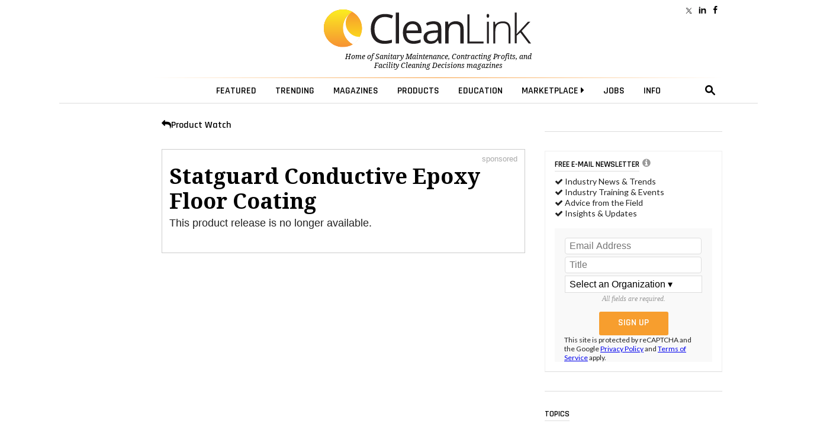

--- FILE ---
content_type: text/html; charset=utf-8
request_url: https://www.google.com/recaptcha/api2/anchor?ar=1&k=6LdRz54UAAAAAD0TJ0AUomaS_c_WVSTmCEH4bQ7e&co=aHR0cHM6Ly93d3cuY2xlYW5saW5rLmNvbTo0NDM.&hl=en&v=N67nZn4AqZkNcbeMu4prBgzg&size=invisible&anchor-ms=20000&execute-ms=30000&cb=fdjaolybl2m9
body_size: 49512
content:
<!DOCTYPE HTML><html dir="ltr" lang="en"><head><meta http-equiv="Content-Type" content="text/html; charset=UTF-8">
<meta http-equiv="X-UA-Compatible" content="IE=edge">
<title>reCAPTCHA</title>
<style type="text/css">
/* cyrillic-ext */
@font-face {
  font-family: 'Roboto';
  font-style: normal;
  font-weight: 400;
  font-stretch: 100%;
  src: url(//fonts.gstatic.com/s/roboto/v48/KFO7CnqEu92Fr1ME7kSn66aGLdTylUAMa3GUBHMdazTgWw.woff2) format('woff2');
  unicode-range: U+0460-052F, U+1C80-1C8A, U+20B4, U+2DE0-2DFF, U+A640-A69F, U+FE2E-FE2F;
}
/* cyrillic */
@font-face {
  font-family: 'Roboto';
  font-style: normal;
  font-weight: 400;
  font-stretch: 100%;
  src: url(//fonts.gstatic.com/s/roboto/v48/KFO7CnqEu92Fr1ME7kSn66aGLdTylUAMa3iUBHMdazTgWw.woff2) format('woff2');
  unicode-range: U+0301, U+0400-045F, U+0490-0491, U+04B0-04B1, U+2116;
}
/* greek-ext */
@font-face {
  font-family: 'Roboto';
  font-style: normal;
  font-weight: 400;
  font-stretch: 100%;
  src: url(//fonts.gstatic.com/s/roboto/v48/KFO7CnqEu92Fr1ME7kSn66aGLdTylUAMa3CUBHMdazTgWw.woff2) format('woff2');
  unicode-range: U+1F00-1FFF;
}
/* greek */
@font-face {
  font-family: 'Roboto';
  font-style: normal;
  font-weight: 400;
  font-stretch: 100%;
  src: url(//fonts.gstatic.com/s/roboto/v48/KFO7CnqEu92Fr1ME7kSn66aGLdTylUAMa3-UBHMdazTgWw.woff2) format('woff2');
  unicode-range: U+0370-0377, U+037A-037F, U+0384-038A, U+038C, U+038E-03A1, U+03A3-03FF;
}
/* math */
@font-face {
  font-family: 'Roboto';
  font-style: normal;
  font-weight: 400;
  font-stretch: 100%;
  src: url(//fonts.gstatic.com/s/roboto/v48/KFO7CnqEu92Fr1ME7kSn66aGLdTylUAMawCUBHMdazTgWw.woff2) format('woff2');
  unicode-range: U+0302-0303, U+0305, U+0307-0308, U+0310, U+0312, U+0315, U+031A, U+0326-0327, U+032C, U+032F-0330, U+0332-0333, U+0338, U+033A, U+0346, U+034D, U+0391-03A1, U+03A3-03A9, U+03B1-03C9, U+03D1, U+03D5-03D6, U+03F0-03F1, U+03F4-03F5, U+2016-2017, U+2034-2038, U+203C, U+2040, U+2043, U+2047, U+2050, U+2057, U+205F, U+2070-2071, U+2074-208E, U+2090-209C, U+20D0-20DC, U+20E1, U+20E5-20EF, U+2100-2112, U+2114-2115, U+2117-2121, U+2123-214F, U+2190, U+2192, U+2194-21AE, U+21B0-21E5, U+21F1-21F2, U+21F4-2211, U+2213-2214, U+2216-22FF, U+2308-230B, U+2310, U+2319, U+231C-2321, U+2336-237A, U+237C, U+2395, U+239B-23B7, U+23D0, U+23DC-23E1, U+2474-2475, U+25AF, U+25B3, U+25B7, U+25BD, U+25C1, U+25CA, U+25CC, U+25FB, U+266D-266F, U+27C0-27FF, U+2900-2AFF, U+2B0E-2B11, U+2B30-2B4C, U+2BFE, U+3030, U+FF5B, U+FF5D, U+1D400-1D7FF, U+1EE00-1EEFF;
}
/* symbols */
@font-face {
  font-family: 'Roboto';
  font-style: normal;
  font-weight: 400;
  font-stretch: 100%;
  src: url(//fonts.gstatic.com/s/roboto/v48/KFO7CnqEu92Fr1ME7kSn66aGLdTylUAMaxKUBHMdazTgWw.woff2) format('woff2');
  unicode-range: U+0001-000C, U+000E-001F, U+007F-009F, U+20DD-20E0, U+20E2-20E4, U+2150-218F, U+2190, U+2192, U+2194-2199, U+21AF, U+21E6-21F0, U+21F3, U+2218-2219, U+2299, U+22C4-22C6, U+2300-243F, U+2440-244A, U+2460-24FF, U+25A0-27BF, U+2800-28FF, U+2921-2922, U+2981, U+29BF, U+29EB, U+2B00-2BFF, U+4DC0-4DFF, U+FFF9-FFFB, U+10140-1018E, U+10190-1019C, U+101A0, U+101D0-101FD, U+102E0-102FB, U+10E60-10E7E, U+1D2C0-1D2D3, U+1D2E0-1D37F, U+1F000-1F0FF, U+1F100-1F1AD, U+1F1E6-1F1FF, U+1F30D-1F30F, U+1F315, U+1F31C, U+1F31E, U+1F320-1F32C, U+1F336, U+1F378, U+1F37D, U+1F382, U+1F393-1F39F, U+1F3A7-1F3A8, U+1F3AC-1F3AF, U+1F3C2, U+1F3C4-1F3C6, U+1F3CA-1F3CE, U+1F3D4-1F3E0, U+1F3ED, U+1F3F1-1F3F3, U+1F3F5-1F3F7, U+1F408, U+1F415, U+1F41F, U+1F426, U+1F43F, U+1F441-1F442, U+1F444, U+1F446-1F449, U+1F44C-1F44E, U+1F453, U+1F46A, U+1F47D, U+1F4A3, U+1F4B0, U+1F4B3, U+1F4B9, U+1F4BB, U+1F4BF, U+1F4C8-1F4CB, U+1F4D6, U+1F4DA, U+1F4DF, U+1F4E3-1F4E6, U+1F4EA-1F4ED, U+1F4F7, U+1F4F9-1F4FB, U+1F4FD-1F4FE, U+1F503, U+1F507-1F50B, U+1F50D, U+1F512-1F513, U+1F53E-1F54A, U+1F54F-1F5FA, U+1F610, U+1F650-1F67F, U+1F687, U+1F68D, U+1F691, U+1F694, U+1F698, U+1F6AD, U+1F6B2, U+1F6B9-1F6BA, U+1F6BC, U+1F6C6-1F6CF, U+1F6D3-1F6D7, U+1F6E0-1F6EA, U+1F6F0-1F6F3, U+1F6F7-1F6FC, U+1F700-1F7FF, U+1F800-1F80B, U+1F810-1F847, U+1F850-1F859, U+1F860-1F887, U+1F890-1F8AD, U+1F8B0-1F8BB, U+1F8C0-1F8C1, U+1F900-1F90B, U+1F93B, U+1F946, U+1F984, U+1F996, U+1F9E9, U+1FA00-1FA6F, U+1FA70-1FA7C, U+1FA80-1FA89, U+1FA8F-1FAC6, U+1FACE-1FADC, U+1FADF-1FAE9, U+1FAF0-1FAF8, U+1FB00-1FBFF;
}
/* vietnamese */
@font-face {
  font-family: 'Roboto';
  font-style: normal;
  font-weight: 400;
  font-stretch: 100%;
  src: url(//fonts.gstatic.com/s/roboto/v48/KFO7CnqEu92Fr1ME7kSn66aGLdTylUAMa3OUBHMdazTgWw.woff2) format('woff2');
  unicode-range: U+0102-0103, U+0110-0111, U+0128-0129, U+0168-0169, U+01A0-01A1, U+01AF-01B0, U+0300-0301, U+0303-0304, U+0308-0309, U+0323, U+0329, U+1EA0-1EF9, U+20AB;
}
/* latin-ext */
@font-face {
  font-family: 'Roboto';
  font-style: normal;
  font-weight: 400;
  font-stretch: 100%;
  src: url(//fonts.gstatic.com/s/roboto/v48/KFO7CnqEu92Fr1ME7kSn66aGLdTylUAMa3KUBHMdazTgWw.woff2) format('woff2');
  unicode-range: U+0100-02BA, U+02BD-02C5, U+02C7-02CC, U+02CE-02D7, U+02DD-02FF, U+0304, U+0308, U+0329, U+1D00-1DBF, U+1E00-1E9F, U+1EF2-1EFF, U+2020, U+20A0-20AB, U+20AD-20C0, U+2113, U+2C60-2C7F, U+A720-A7FF;
}
/* latin */
@font-face {
  font-family: 'Roboto';
  font-style: normal;
  font-weight: 400;
  font-stretch: 100%;
  src: url(//fonts.gstatic.com/s/roboto/v48/KFO7CnqEu92Fr1ME7kSn66aGLdTylUAMa3yUBHMdazQ.woff2) format('woff2');
  unicode-range: U+0000-00FF, U+0131, U+0152-0153, U+02BB-02BC, U+02C6, U+02DA, U+02DC, U+0304, U+0308, U+0329, U+2000-206F, U+20AC, U+2122, U+2191, U+2193, U+2212, U+2215, U+FEFF, U+FFFD;
}
/* cyrillic-ext */
@font-face {
  font-family: 'Roboto';
  font-style: normal;
  font-weight: 500;
  font-stretch: 100%;
  src: url(//fonts.gstatic.com/s/roboto/v48/KFO7CnqEu92Fr1ME7kSn66aGLdTylUAMa3GUBHMdazTgWw.woff2) format('woff2');
  unicode-range: U+0460-052F, U+1C80-1C8A, U+20B4, U+2DE0-2DFF, U+A640-A69F, U+FE2E-FE2F;
}
/* cyrillic */
@font-face {
  font-family: 'Roboto';
  font-style: normal;
  font-weight: 500;
  font-stretch: 100%;
  src: url(//fonts.gstatic.com/s/roboto/v48/KFO7CnqEu92Fr1ME7kSn66aGLdTylUAMa3iUBHMdazTgWw.woff2) format('woff2');
  unicode-range: U+0301, U+0400-045F, U+0490-0491, U+04B0-04B1, U+2116;
}
/* greek-ext */
@font-face {
  font-family: 'Roboto';
  font-style: normal;
  font-weight: 500;
  font-stretch: 100%;
  src: url(//fonts.gstatic.com/s/roboto/v48/KFO7CnqEu92Fr1ME7kSn66aGLdTylUAMa3CUBHMdazTgWw.woff2) format('woff2');
  unicode-range: U+1F00-1FFF;
}
/* greek */
@font-face {
  font-family: 'Roboto';
  font-style: normal;
  font-weight: 500;
  font-stretch: 100%;
  src: url(//fonts.gstatic.com/s/roboto/v48/KFO7CnqEu92Fr1ME7kSn66aGLdTylUAMa3-UBHMdazTgWw.woff2) format('woff2');
  unicode-range: U+0370-0377, U+037A-037F, U+0384-038A, U+038C, U+038E-03A1, U+03A3-03FF;
}
/* math */
@font-face {
  font-family: 'Roboto';
  font-style: normal;
  font-weight: 500;
  font-stretch: 100%;
  src: url(//fonts.gstatic.com/s/roboto/v48/KFO7CnqEu92Fr1ME7kSn66aGLdTylUAMawCUBHMdazTgWw.woff2) format('woff2');
  unicode-range: U+0302-0303, U+0305, U+0307-0308, U+0310, U+0312, U+0315, U+031A, U+0326-0327, U+032C, U+032F-0330, U+0332-0333, U+0338, U+033A, U+0346, U+034D, U+0391-03A1, U+03A3-03A9, U+03B1-03C9, U+03D1, U+03D5-03D6, U+03F0-03F1, U+03F4-03F5, U+2016-2017, U+2034-2038, U+203C, U+2040, U+2043, U+2047, U+2050, U+2057, U+205F, U+2070-2071, U+2074-208E, U+2090-209C, U+20D0-20DC, U+20E1, U+20E5-20EF, U+2100-2112, U+2114-2115, U+2117-2121, U+2123-214F, U+2190, U+2192, U+2194-21AE, U+21B0-21E5, U+21F1-21F2, U+21F4-2211, U+2213-2214, U+2216-22FF, U+2308-230B, U+2310, U+2319, U+231C-2321, U+2336-237A, U+237C, U+2395, U+239B-23B7, U+23D0, U+23DC-23E1, U+2474-2475, U+25AF, U+25B3, U+25B7, U+25BD, U+25C1, U+25CA, U+25CC, U+25FB, U+266D-266F, U+27C0-27FF, U+2900-2AFF, U+2B0E-2B11, U+2B30-2B4C, U+2BFE, U+3030, U+FF5B, U+FF5D, U+1D400-1D7FF, U+1EE00-1EEFF;
}
/* symbols */
@font-face {
  font-family: 'Roboto';
  font-style: normal;
  font-weight: 500;
  font-stretch: 100%;
  src: url(//fonts.gstatic.com/s/roboto/v48/KFO7CnqEu92Fr1ME7kSn66aGLdTylUAMaxKUBHMdazTgWw.woff2) format('woff2');
  unicode-range: U+0001-000C, U+000E-001F, U+007F-009F, U+20DD-20E0, U+20E2-20E4, U+2150-218F, U+2190, U+2192, U+2194-2199, U+21AF, U+21E6-21F0, U+21F3, U+2218-2219, U+2299, U+22C4-22C6, U+2300-243F, U+2440-244A, U+2460-24FF, U+25A0-27BF, U+2800-28FF, U+2921-2922, U+2981, U+29BF, U+29EB, U+2B00-2BFF, U+4DC0-4DFF, U+FFF9-FFFB, U+10140-1018E, U+10190-1019C, U+101A0, U+101D0-101FD, U+102E0-102FB, U+10E60-10E7E, U+1D2C0-1D2D3, U+1D2E0-1D37F, U+1F000-1F0FF, U+1F100-1F1AD, U+1F1E6-1F1FF, U+1F30D-1F30F, U+1F315, U+1F31C, U+1F31E, U+1F320-1F32C, U+1F336, U+1F378, U+1F37D, U+1F382, U+1F393-1F39F, U+1F3A7-1F3A8, U+1F3AC-1F3AF, U+1F3C2, U+1F3C4-1F3C6, U+1F3CA-1F3CE, U+1F3D4-1F3E0, U+1F3ED, U+1F3F1-1F3F3, U+1F3F5-1F3F7, U+1F408, U+1F415, U+1F41F, U+1F426, U+1F43F, U+1F441-1F442, U+1F444, U+1F446-1F449, U+1F44C-1F44E, U+1F453, U+1F46A, U+1F47D, U+1F4A3, U+1F4B0, U+1F4B3, U+1F4B9, U+1F4BB, U+1F4BF, U+1F4C8-1F4CB, U+1F4D6, U+1F4DA, U+1F4DF, U+1F4E3-1F4E6, U+1F4EA-1F4ED, U+1F4F7, U+1F4F9-1F4FB, U+1F4FD-1F4FE, U+1F503, U+1F507-1F50B, U+1F50D, U+1F512-1F513, U+1F53E-1F54A, U+1F54F-1F5FA, U+1F610, U+1F650-1F67F, U+1F687, U+1F68D, U+1F691, U+1F694, U+1F698, U+1F6AD, U+1F6B2, U+1F6B9-1F6BA, U+1F6BC, U+1F6C6-1F6CF, U+1F6D3-1F6D7, U+1F6E0-1F6EA, U+1F6F0-1F6F3, U+1F6F7-1F6FC, U+1F700-1F7FF, U+1F800-1F80B, U+1F810-1F847, U+1F850-1F859, U+1F860-1F887, U+1F890-1F8AD, U+1F8B0-1F8BB, U+1F8C0-1F8C1, U+1F900-1F90B, U+1F93B, U+1F946, U+1F984, U+1F996, U+1F9E9, U+1FA00-1FA6F, U+1FA70-1FA7C, U+1FA80-1FA89, U+1FA8F-1FAC6, U+1FACE-1FADC, U+1FADF-1FAE9, U+1FAF0-1FAF8, U+1FB00-1FBFF;
}
/* vietnamese */
@font-face {
  font-family: 'Roboto';
  font-style: normal;
  font-weight: 500;
  font-stretch: 100%;
  src: url(//fonts.gstatic.com/s/roboto/v48/KFO7CnqEu92Fr1ME7kSn66aGLdTylUAMa3OUBHMdazTgWw.woff2) format('woff2');
  unicode-range: U+0102-0103, U+0110-0111, U+0128-0129, U+0168-0169, U+01A0-01A1, U+01AF-01B0, U+0300-0301, U+0303-0304, U+0308-0309, U+0323, U+0329, U+1EA0-1EF9, U+20AB;
}
/* latin-ext */
@font-face {
  font-family: 'Roboto';
  font-style: normal;
  font-weight: 500;
  font-stretch: 100%;
  src: url(//fonts.gstatic.com/s/roboto/v48/KFO7CnqEu92Fr1ME7kSn66aGLdTylUAMa3KUBHMdazTgWw.woff2) format('woff2');
  unicode-range: U+0100-02BA, U+02BD-02C5, U+02C7-02CC, U+02CE-02D7, U+02DD-02FF, U+0304, U+0308, U+0329, U+1D00-1DBF, U+1E00-1E9F, U+1EF2-1EFF, U+2020, U+20A0-20AB, U+20AD-20C0, U+2113, U+2C60-2C7F, U+A720-A7FF;
}
/* latin */
@font-face {
  font-family: 'Roboto';
  font-style: normal;
  font-weight: 500;
  font-stretch: 100%;
  src: url(//fonts.gstatic.com/s/roboto/v48/KFO7CnqEu92Fr1ME7kSn66aGLdTylUAMa3yUBHMdazQ.woff2) format('woff2');
  unicode-range: U+0000-00FF, U+0131, U+0152-0153, U+02BB-02BC, U+02C6, U+02DA, U+02DC, U+0304, U+0308, U+0329, U+2000-206F, U+20AC, U+2122, U+2191, U+2193, U+2212, U+2215, U+FEFF, U+FFFD;
}
/* cyrillic-ext */
@font-face {
  font-family: 'Roboto';
  font-style: normal;
  font-weight: 900;
  font-stretch: 100%;
  src: url(//fonts.gstatic.com/s/roboto/v48/KFO7CnqEu92Fr1ME7kSn66aGLdTylUAMa3GUBHMdazTgWw.woff2) format('woff2');
  unicode-range: U+0460-052F, U+1C80-1C8A, U+20B4, U+2DE0-2DFF, U+A640-A69F, U+FE2E-FE2F;
}
/* cyrillic */
@font-face {
  font-family: 'Roboto';
  font-style: normal;
  font-weight: 900;
  font-stretch: 100%;
  src: url(//fonts.gstatic.com/s/roboto/v48/KFO7CnqEu92Fr1ME7kSn66aGLdTylUAMa3iUBHMdazTgWw.woff2) format('woff2');
  unicode-range: U+0301, U+0400-045F, U+0490-0491, U+04B0-04B1, U+2116;
}
/* greek-ext */
@font-face {
  font-family: 'Roboto';
  font-style: normal;
  font-weight: 900;
  font-stretch: 100%;
  src: url(//fonts.gstatic.com/s/roboto/v48/KFO7CnqEu92Fr1ME7kSn66aGLdTylUAMa3CUBHMdazTgWw.woff2) format('woff2');
  unicode-range: U+1F00-1FFF;
}
/* greek */
@font-face {
  font-family: 'Roboto';
  font-style: normal;
  font-weight: 900;
  font-stretch: 100%;
  src: url(//fonts.gstatic.com/s/roboto/v48/KFO7CnqEu92Fr1ME7kSn66aGLdTylUAMa3-UBHMdazTgWw.woff2) format('woff2');
  unicode-range: U+0370-0377, U+037A-037F, U+0384-038A, U+038C, U+038E-03A1, U+03A3-03FF;
}
/* math */
@font-face {
  font-family: 'Roboto';
  font-style: normal;
  font-weight: 900;
  font-stretch: 100%;
  src: url(//fonts.gstatic.com/s/roboto/v48/KFO7CnqEu92Fr1ME7kSn66aGLdTylUAMawCUBHMdazTgWw.woff2) format('woff2');
  unicode-range: U+0302-0303, U+0305, U+0307-0308, U+0310, U+0312, U+0315, U+031A, U+0326-0327, U+032C, U+032F-0330, U+0332-0333, U+0338, U+033A, U+0346, U+034D, U+0391-03A1, U+03A3-03A9, U+03B1-03C9, U+03D1, U+03D5-03D6, U+03F0-03F1, U+03F4-03F5, U+2016-2017, U+2034-2038, U+203C, U+2040, U+2043, U+2047, U+2050, U+2057, U+205F, U+2070-2071, U+2074-208E, U+2090-209C, U+20D0-20DC, U+20E1, U+20E5-20EF, U+2100-2112, U+2114-2115, U+2117-2121, U+2123-214F, U+2190, U+2192, U+2194-21AE, U+21B0-21E5, U+21F1-21F2, U+21F4-2211, U+2213-2214, U+2216-22FF, U+2308-230B, U+2310, U+2319, U+231C-2321, U+2336-237A, U+237C, U+2395, U+239B-23B7, U+23D0, U+23DC-23E1, U+2474-2475, U+25AF, U+25B3, U+25B7, U+25BD, U+25C1, U+25CA, U+25CC, U+25FB, U+266D-266F, U+27C0-27FF, U+2900-2AFF, U+2B0E-2B11, U+2B30-2B4C, U+2BFE, U+3030, U+FF5B, U+FF5D, U+1D400-1D7FF, U+1EE00-1EEFF;
}
/* symbols */
@font-face {
  font-family: 'Roboto';
  font-style: normal;
  font-weight: 900;
  font-stretch: 100%;
  src: url(//fonts.gstatic.com/s/roboto/v48/KFO7CnqEu92Fr1ME7kSn66aGLdTylUAMaxKUBHMdazTgWw.woff2) format('woff2');
  unicode-range: U+0001-000C, U+000E-001F, U+007F-009F, U+20DD-20E0, U+20E2-20E4, U+2150-218F, U+2190, U+2192, U+2194-2199, U+21AF, U+21E6-21F0, U+21F3, U+2218-2219, U+2299, U+22C4-22C6, U+2300-243F, U+2440-244A, U+2460-24FF, U+25A0-27BF, U+2800-28FF, U+2921-2922, U+2981, U+29BF, U+29EB, U+2B00-2BFF, U+4DC0-4DFF, U+FFF9-FFFB, U+10140-1018E, U+10190-1019C, U+101A0, U+101D0-101FD, U+102E0-102FB, U+10E60-10E7E, U+1D2C0-1D2D3, U+1D2E0-1D37F, U+1F000-1F0FF, U+1F100-1F1AD, U+1F1E6-1F1FF, U+1F30D-1F30F, U+1F315, U+1F31C, U+1F31E, U+1F320-1F32C, U+1F336, U+1F378, U+1F37D, U+1F382, U+1F393-1F39F, U+1F3A7-1F3A8, U+1F3AC-1F3AF, U+1F3C2, U+1F3C4-1F3C6, U+1F3CA-1F3CE, U+1F3D4-1F3E0, U+1F3ED, U+1F3F1-1F3F3, U+1F3F5-1F3F7, U+1F408, U+1F415, U+1F41F, U+1F426, U+1F43F, U+1F441-1F442, U+1F444, U+1F446-1F449, U+1F44C-1F44E, U+1F453, U+1F46A, U+1F47D, U+1F4A3, U+1F4B0, U+1F4B3, U+1F4B9, U+1F4BB, U+1F4BF, U+1F4C8-1F4CB, U+1F4D6, U+1F4DA, U+1F4DF, U+1F4E3-1F4E6, U+1F4EA-1F4ED, U+1F4F7, U+1F4F9-1F4FB, U+1F4FD-1F4FE, U+1F503, U+1F507-1F50B, U+1F50D, U+1F512-1F513, U+1F53E-1F54A, U+1F54F-1F5FA, U+1F610, U+1F650-1F67F, U+1F687, U+1F68D, U+1F691, U+1F694, U+1F698, U+1F6AD, U+1F6B2, U+1F6B9-1F6BA, U+1F6BC, U+1F6C6-1F6CF, U+1F6D3-1F6D7, U+1F6E0-1F6EA, U+1F6F0-1F6F3, U+1F6F7-1F6FC, U+1F700-1F7FF, U+1F800-1F80B, U+1F810-1F847, U+1F850-1F859, U+1F860-1F887, U+1F890-1F8AD, U+1F8B0-1F8BB, U+1F8C0-1F8C1, U+1F900-1F90B, U+1F93B, U+1F946, U+1F984, U+1F996, U+1F9E9, U+1FA00-1FA6F, U+1FA70-1FA7C, U+1FA80-1FA89, U+1FA8F-1FAC6, U+1FACE-1FADC, U+1FADF-1FAE9, U+1FAF0-1FAF8, U+1FB00-1FBFF;
}
/* vietnamese */
@font-face {
  font-family: 'Roboto';
  font-style: normal;
  font-weight: 900;
  font-stretch: 100%;
  src: url(//fonts.gstatic.com/s/roboto/v48/KFO7CnqEu92Fr1ME7kSn66aGLdTylUAMa3OUBHMdazTgWw.woff2) format('woff2');
  unicode-range: U+0102-0103, U+0110-0111, U+0128-0129, U+0168-0169, U+01A0-01A1, U+01AF-01B0, U+0300-0301, U+0303-0304, U+0308-0309, U+0323, U+0329, U+1EA0-1EF9, U+20AB;
}
/* latin-ext */
@font-face {
  font-family: 'Roboto';
  font-style: normal;
  font-weight: 900;
  font-stretch: 100%;
  src: url(//fonts.gstatic.com/s/roboto/v48/KFO7CnqEu92Fr1ME7kSn66aGLdTylUAMa3KUBHMdazTgWw.woff2) format('woff2');
  unicode-range: U+0100-02BA, U+02BD-02C5, U+02C7-02CC, U+02CE-02D7, U+02DD-02FF, U+0304, U+0308, U+0329, U+1D00-1DBF, U+1E00-1E9F, U+1EF2-1EFF, U+2020, U+20A0-20AB, U+20AD-20C0, U+2113, U+2C60-2C7F, U+A720-A7FF;
}
/* latin */
@font-face {
  font-family: 'Roboto';
  font-style: normal;
  font-weight: 900;
  font-stretch: 100%;
  src: url(//fonts.gstatic.com/s/roboto/v48/KFO7CnqEu92Fr1ME7kSn66aGLdTylUAMa3yUBHMdazQ.woff2) format('woff2');
  unicode-range: U+0000-00FF, U+0131, U+0152-0153, U+02BB-02BC, U+02C6, U+02DA, U+02DC, U+0304, U+0308, U+0329, U+2000-206F, U+20AC, U+2122, U+2191, U+2193, U+2212, U+2215, U+FEFF, U+FFFD;
}

</style>
<link rel="stylesheet" type="text/css" href="https://www.gstatic.com/recaptcha/releases/N67nZn4AqZkNcbeMu4prBgzg/styles__ltr.css">
<script nonce="0wsMtKKqV1JPmSvdGkzMOQ" type="text/javascript">window['__recaptcha_api'] = 'https://www.google.com/recaptcha/api2/';</script>
<script type="text/javascript" src="https://www.gstatic.com/recaptcha/releases/N67nZn4AqZkNcbeMu4prBgzg/recaptcha__en.js" nonce="0wsMtKKqV1JPmSvdGkzMOQ">
      
    </script></head>
<body><div id="rc-anchor-alert" class="rc-anchor-alert"></div>
<input type="hidden" id="recaptcha-token" value="[base64]">
<script type="text/javascript" nonce="0wsMtKKqV1JPmSvdGkzMOQ">
      recaptcha.anchor.Main.init("[\x22ainput\x22,[\x22bgdata\x22,\x22\x22,\[base64]/[base64]/[base64]/bmV3IHJbeF0oY1swXSk6RT09Mj9uZXcgclt4XShjWzBdLGNbMV0pOkU9PTM/bmV3IHJbeF0oY1swXSxjWzFdLGNbMl0pOkU9PTQ/[base64]/[base64]/[base64]/[base64]/[base64]/[base64]/[base64]/[base64]\x22,\[base64]\\u003d\x22,\[base64]/Dh1zDkGzDtArCl3c5CWF/[base64]/NsKxBsKtwocHwpYBX8KPw5kAwqbCskQieFcEwrHCuEjDp8KkBXbCusKgwo4NwonCpz7DkwAxw4MjGsKbwoshwo02CG/CjsKhw5YpwqbDvATChGp8IGXDtsOoGD4ywokUwpVqYRrDqg3DqsKnw7A8w7nDi2gjw6UUwpJdNkPCkcKawpA5wocIwoRcw5FRw5xewqUEYj4Bwp/CqTLDp8KdwpbDnUk+E8Kjw67Dm8KkO24IHRLCssKDahXDr8OrYsOSwpbCuRFBP8KlwrYtEMO4w5d8dcKTB8K5XXN9wqbDj8OmwqXCsHkxwqpnwpXCjTXDj8Kqe1VMw7VPw61qAS/[base64]/[base64]/DvcOKQGtwb8OiF8O5aHDDusKtPDJhw58qJsKMVcKAJFpcJ8O5w4XDtHNvwrsvwp7CknfCmT/ClTAEPSnCjsOkwoTChMKqQETCmMOdYS0HNlQew7/DkMKAdMKpGBzClMO0NyF9VBwXw6kvecKlwp/CnMOGwoFFRMOeFlY6wrzCrQcEUcKbwqLCvGcQVW9sw5DDvsOyA8OHw5HCiSxVFcKkdFDCvHTDpGsKw4UBPcOTBcOVw4nCsB3DsAknLsOcwoZcRMODw4vDgcKUwo5JDU0SwojCs8OSTyZOZAfClTwLZcOsYMKCNFpVwrvDvDXDgMKQRcOdbMOoEMO/csK+EcK0wqNJwppOIR3DkzMUaFvDpzXDjCQjwrYULgBjawtcaBrCtMOLZMO9L8K3w6fDlX7CiCfDtMOqwqnDpHZhw5LCosK8w6soHMKsUMOqwo7CuBfCgCvDqwgbRMKWPmPDkSZHL8Ksw5s3w5xjSsKZSgk4w7rCtxhwJRM/[base64]/YMKbZxXCtsOfwpLDlX3CjsK+w7YPwrIZwpJsw7rCsC0dCsKgdEtaBcK6w5pWRgdBwrfDlBXDjRVQw7nDlmfDiEvDvG9Dw7x/woTDhWNZBn7Dk2HCvcKVw6tHw5d7HsKSw6TDk2LDmcO9w5xbw4rDq8K/wrPClQrDl8O2w6ReacKxdCrCrMOJw59IbH9rwpw/V8OXwqLCjnvDt8O0w77ClRrCkMOmbXTDjVHCuzPClx9uMsK5TMKqesKKQ8OEw6hEd8OrE1Ngw55JOsKOw4HDgjYsH1lTXHUaw6LDlMKdw7IUdsOBAz0/WydUfcKbMlNxCDFvGiJpwqYIRcOPw5Emwo/[base64]/[base64]/CjMK1OMKNw6EBwqXCpVQlMUIuw4rCqQPDjsKCwqDCqWoVw6pGw6NrMcO3w5fDn8KBVcKXwohvw5d2w7UnfGNdNybCln/Dv0bDkMO7HcOzGQMiw4lDEMOAWg9bw4DDo8K3R2/CjMKKGGVeV8K8T8OEHk7Doic8w5ltPlzDsR4CNS7CosKQPMOWw53DgHszw4BGw7E4wqLDuxMPwoXDrsOJw5VTwqvDicKWw5A/dsOKw5/[base64]/CuTw4ccKjw63CnMK3wrxQw4IzwrxTwrPDgsKTBcOEJsOUwrswwr8uLcKqEmkiw7jCmT9aw5TCuzwBwp/[base64]/[base64]/Ct2EmNMOEw71dMsKewqx8woHCmUTDi20fwobDpsKww5fChMOPAcOJwpfClsK+wq9QRMK2bDF3w4zCj8Opw6/Cn3csKgB8GsKdIj3Cr8KRE3zCj8KOwrHCocKnw4LDtsOzccOcw4DDucO6V8K9Z8KOwq1fUVHCrVwSNsKMw5PClcKpe8OJAcOxw7g9Dh/CsBfDmTVnIwMsTQRrI3cJwqxdw59bwrzDjsKXIMKHw7DDnW5wWVUDQcOTWSLDpMOpw4zDscK7ekPCjcKrKFLDj8ObImTCrGE2wpjCjC4OwqTCpWlKIAbDrcOCRkwBZxd0wr/DumB9VyQawqASPcO3woxSTcKQwosBw6MpX8OLwq/DvHgewpHCsFPChcOiUEvDo8O9WsOXT8KTwqrDssKmCl4mw7LDgCZ1OsONwpYBa3/DpwwDw41tLGFGwqHCqDZcwq3CncKYYcOxwqPChCzDmnk4w4fClCNpLzNeH2zDuz1/K8O6VS3DrcOWwox4YQdswpYbwoIRC0jCqsKEDydaRzIvwrHCh8KvCADCtyTDo0cXF8O4SsKpw4QAwqTChcKAw6rCs8OKwpgUOcOow61GL8KDw6vCiV3CisOLw6PCj35Kw7bCtU/CtA/CgMOTfiHCtUNow5TCrg0Sw4DDlsKvw7XDhB3DusOTw4Vwwr7DnwfCo8KicDAJw4rCky7DicKvU8K1S8OTLxzCq1lDTMK0TcK2HlTCuMKdw7xCFSHDuGIFGsK8w43DlMOEF8O2CMOKC8Kcw5PCuVHDhhrDjcKUVcKow5FawqfDggA4Xk/DvkrCiFBQT2RiwoXCmlvCocOlchjCtMKnJMK5CcKlc0vCm8Khw77DmcKUDSDCoGfDtXUuw4TDvsKLw4TChMKAwoRURgDCmcK8wrouP8KXw6zCkgbDuMO3w4fDiVRpFMONwqUXUsKWworCrycoPHDCoHgAw5/Cg8OIw7wSSxfCrQF+w6DCi04AOmrDpntzTcO0wrZ8LsOYaCJOw5TCrMO2w4vDucOjwr3DjXXDl8KfwrbCsRXCjcKiw4bCqMKAw4VFPRLDgMKow5/DhcOUIh8KWW/DlsOLw4caf8K2cMOww6toRcKIw7VZwrLCtMOUw7rDh8K7wrfCjWLDoSXCtXDDkcO9dcKxVMO2UsOdwrHDgcOxAlDChG5NwrUEwoI7w7XDgMKAwqtKw6PCtFc9KnEgwr0uw5fDizTCpU1fw7/CpEFYL1LDjFt3wrfCkRLChsO0TU9iBcO3w4XCrcKmw7ErH8Ksw5DCuQ3CmDTDolQZw7l2aFgGw6FowqAmw7stE8K2ZD7DjcKASQ7DiV7ChwTDp8KKSScxwqXCv8O/U37DtcKCXcKrwpA9X8O8w6kbaH5BWSNGwqXDocOpccKBw43DksOwVcOYw7RsA8ObDmvDvFfCrXLCpMKuw4vCtjYxwqN8P8OAH8KlHMKYMcOLcz7DmMObwqoqIlTDjxt+w7/CqCd9w6trW3tSw5Iww5tKw5LCrsKFWsKGfRwkwqUzNcKewqDCm8K8NEDCqD4bw5YTwpzDtMOBMS/[base64]/DnsK0ZMOCw5E1QijCtnlvwoLDnA/CrWDDqMO5T8OTfFPDmD/DpA3DoMOpw7PCgsOuwq3DgSEVwqzDoMKYKsOHw4N9BsKgfsKbwrwROMK/woxIVcOfw7vCvw0qHUXCn8OKQWhgw48TwoHCosK7ZMOKwosdwrDDjMOWUiMvMcK1PcO1wovCj1TDusKUw4bCvMKtEsO5woHDncKSSgrCo8KcIcKQwolHK0ocFMO/w6RkAcOWwqDCpjLDp8KsRgbDvnTDu8K0IcK3w7zDhMKKw7Ydw60vwrMpw7otwr7DnUtuw7HDm8OHRWBXw6Afwplow6sRw70cVcKgwqnDoiJ8IsOSAsOZwpLCkMKdJQvDvmLCj8ObRcKZZHTDp8OSwpTDjcKDS0bDvxwNwqoMwpDCgB8Dw48XZw/CiMKYIMOaw5nCqyoRw7s4PWbDk3TCiwwdY8O9LAbDoQjDhFTDtcO/csK8VHvDmcOVNzsJdsKpZkTCr8KKasK+dMOGwol3cA/[base64]/[base64]/JMOCZwfCpggkfBAowpDCjW8ubwJHUMO+BsOGwow6wp8oSsKtOi/Dt0fDpMK7bW7DhDZNHsKewr7CjyrDpsKtw4ZHQAHCrsOTwoTDlngAw6TDuHTCj8Onw57CnCPDnUjDusKBw5A3L8KVEMK7w45eQX7CrkopYcOpwpEjwoHDr1PDiU/[base64]/DkUHCjcOwwoEBwqvCr8KgwoXCuMK9aVDDlcKRwq5JLcOEw4jDqX8owpodbDUKwqlzw7/[base64]/w75Qw5EhesKuei/CqsOGwq7CkzvDo8OMw7nCuHo+EMOMw5rDqyXCkSLCssKKBWXDnTrCqcKKS3/ChgcpQ8Kbw5fDnCgQLyjDtsKVwqcmfm0awrzDuSHDv1N3I3tmw7bCqgk2SktrCifCunN2w4TDmnLCkWzDvcKkwprDqiUnw6hgdcOww6jDn8KFwpLDhmsJw7Nmw73Dr8KwMWwNwqDDoMOUwqDDhCDCnMODfDFEwp4gEx9Fw6/Duj0kwr9gw6oMeMK7U1xjwq1iKsODw5YsLcKtwpXCpcObwow2w6PCj8OWTMK/[base64]/wrzCkEjCicOrwoIsTcOlPA/DpMOISh9TwqRLWjPCksKuw7fDnsOwwowaeMKAGiI3w4UFwrNMw77DpmBBFcOCw47CvsOHw4PCmsKZwqHDrwMOwojCjcOAw7haJ8KmwodZw7rDomfCu8K/woLCplMww7FlwoXCnQ/CkMKAwoV4dMOWwqbDpcKnVynCkCdtwp/Clk5ffcOnwpQ4H1fDqsK+WH/Cr8OBV8KQJMO5H8K+P0XCocO/[base64]/DocOcwoczSFtbw5RVw5B9dcOMYhLCuMO/wr3CuT8tCcOKwqYGwo8aQ8KJcMKHwpU7NUYnQcOhwrjCpXfCmyoHw5BNwpTCmcOBw61kWBTDonsrwpE3wpXDi8KOWGoJwoXCh1USNzspw5LCncKbZcOtwpXDusKuwrvCrMO+wrh2w4Z0MwkkQMO0wrTCogAZw7/Ct8K7QcK2wpnDoMOVw5LCscOuwrHCscO2w7jCsUnCj0/Cn8Kzw5xbQMOyw4UJPHfCjjgfaE7DssOjYsOJUsOrw43ClBZmIsOsCXTDi8OvVMOyw7c0wotewrIkJsKLw55BbsO2UzZrw61Qw73CoSDDj0I8CUTCkyHDkwNKw6Q/wqbCizw+w4XDncOiwolyFELDjm7DrMOgAVLDuMORwoY4H8OOw4XDgBMbw50twqTDicOlwpQdw4RhFE3DkBAew4lGwpjDv8O3JEPCrUMbNkfChsOxwrt0w7vDmCDDosOtw7/Cr8ObPRgXwqNDw7MOEsO7fcKew6PCp8OvwpXCiMOQw4AkfVrCqFtaKkp6w50nPsK5w5QIwosXwprCo8KiKMOgLgrCtELDhUzCjsO/R2gww5zDt8KWXX3Co3wkwovDq8K9w5zDpQoywqgGXWbCh8OCw4Ruw6VQw5kIwobCkmjDkMO7UHvDhmowR23DlcOaw5/[base64]/[base64]/CH/CrF3Ck2jDjXdBTnbDpVcBKygkwq14wqYCWHDDucOQw7LCqsOjFyF0wopyBcKxw7wxwpRQX8KOw7XCgx4Yw45DwqLDlh5pw6hdwpjDgxPDl27CnsOdwr/CnsK/c8OVwqTDlH4Kwrciw5N/wosQQsObwoBmM2JKDRnDo2/[base64]/MsO+IXTDmHQ8w4QkPSZPLH3Dl8KvwroRNsOYwr/DiMKPw7pHdWZdb8OiwrFOwoRWfB1bahnCgMKZFGnDssK+w5scKxvDr8KswqHCiG/DlgvDr8KNR2XDigIRcGrDtcO7w4PCocK1a8OHM09pw78Mw7HCjsOMw4/Dj3BCIGY5IzUXwp5BwqoOwoovf8KLwow5wrcrwpzCuMOeH8KaGRRiRTbDrcOww4g3L8KMwqALYcK3wrMSJsOYCsO8dsO2GcOjwonDgi7Dh8KyWmN7YsOOw4YgwpfCsFJWeMK7wroYExzCgy4ZI0cxAwPCisKPw5zCmSDCnsOAw6BCw50kwrB1ccOBw6F/w5szw73CjVtEesO2w5ZBw5h/wr3Dt35vLlrCuMKvTgszwo/CpsOGwrTDiVPDp8OOaXghERAqwowOw4XDgSzCnW4mwphuSm7CocK5Z8O0X8KkwrvCrcK1wozCgx/[base64]/ClTkIw6sMw5Vkwq3Dl0vCnsOnRcO2YsK+U8OfJ8OaD8Okw5fCsXTDtsK9w6fCpUXCnhjCpS3CshXDvMKKwqNvFsOGEsKRIcOFw6Zpw7sHwr0pw4Nlw7Ylwps4JCddM8KEwog5w6XChx4YJygyw4/Cp3Mgw6hnw6sQwrrCncO7w7fCkXJAw4sVesKiP8O9fMKrYMK6FlzCjAJlTit6wp/CjsO4UsOjKgfDqcKrGcO5w6lQwqjCo27CosO0wqfCrUPCnsKxw6HCj3jCkjXCqsO4w7PCnMK/IMO9B8K1w7dwO8OMwowKw7XCtsKjV8OUw5rDvHhZwpnDhQcmw7xzwpzCqBh3wo/[base64]/CgivChcKzw78nwqMjP0DCp8OOQ8O+YhQvNcO8w53CjzHChQ7DrMKyZ8K3wrp4w6bCvX89wqgpwoLDhcORPxABw5tBYsKlHMOqP2pdw4vDqcK2RyJswoLCgwomwphkN8KwwowewqZLw6gzLMK/[base64]/w6TCq8Kfw6jCmsOUw6nDrDVUwotew6TCl8OSwrvDihzCocOOw5RsLA4lCEbDhHl3VjDDmETDvwZ5KMKEwpPDszHChwRJY8KEw7xiU8KFDB3Dr8Kdw6F7csOBexTDssOLwq/DhcKPwpfCkQPDm0gcV1J0w5rDrcK5S8KvfBV4HMOqw7dlw5fCscOUwrXDi8KlwobDuMKMDkDDn2kCwrlpw7vDl8KZPBzCrz9HwpcVw4TClcOkw6vCgBkbwrbCljMBwqBxMXbDpcKBw4fDksO/IDhDVUVBworCjsOoNHbDvhoXw4rConEGwoXCqsOiImrCrwTCoF/DnCfCt8KEccKJwqQsLsKJZcKkw7w4RMKewrBETMK4w6okSFfDnMOtWsO4w5BMwqwbEsK+wpLDssOwwpXCosOfWxpQX1EewqQ0TgrDpzhewpvCuF83K27DncO9QhcrEV/[base64]/ARJ8wroJw47DosOfP1LCrB7CjcO7YhXCrDzDpMOtwp0pwpXDlcOIe2zCr2kTK2DDicObwr7CpcO2wqdEWsOGfMKTw4VMXjc+UcOiwoEsw7R6P01nLxoXLMO4w7YSbSFRZHLCucK7O8OiwobCiVrDisKGVhjCtCrCizZ7bMOvw60jwq/Cp8KEwqxSw79dw4Q/ECIdNmcoEGHCq8K0SsKrXyESC8Ogwq8RXsOwwotEUcKKOQ5jwqdvWsOswqfCpcOZQjxlwrJUw7DCnz/[base64]/DonV8w63DvW1Zw7k+ekt3asKnWcKhFsOQw5jCi8KFwr7CkcKLL1wUw75cFcOBwq7CpXohOcKaQsKmUcKlwozClMOUwq7CrWsPFMKXOcKKH0Uuw7fDvMOwb8KMTsKJT1Mqw6DDrSYFNigKw6vCgSzDvMOzw73Dg17DpcO8Ox/[base64]/CucKrEsKqw7Eqw5k6Z8OrVE/[base64]/woMNwqUhfn3ChcKleyYDwprDh8OHw5s5wo/DqcODw4hLUVshw4Qyw4fCtsO5XsOIwrB9RcKrw6NBfMO6wphvaz3Dh0PDvh7DhcKaDsO6w43DnRxHw5RTw7lswogGw5Vnw5tqwpk6wq7CjTjCsD/CljDCrEJEwrtUR8K8wrpqJnxhGC4Pw6dkw7UZwonDiRdwVsKlL8KHRcKCwr/DqGobO8K2wofCtMK/[base64]/CiMOpEcOBwoNQU8Kkw7gnw73DlMKUw4fDq8KMwrjDpcKCdB/DuD0Ow7XDlyHCjibCmsKCHcKXw7x/HsKwwotbccOBwppdUydSwohHwrXCrMKlw6XDs8KGbTIhXMOJwprCvULCu8KEWMO9wpLCqcO/w77Ckw7CpcOmwpRofsOnXX9QY8OCcgbDjVs/[base64]/[base64]/DgMOmEkfDomQlVMKZwq7DvSDCmzAEY0bDkMKPYEXCgSfCg8KyLnQnKEbCpjnCk8KXIA/[base64]/CuBzDmiHCocOyPsO+woozAlnCn8ODSsKPTsKRAsO5CcKqTMOhw7/[base64]/[base64]/DuTt/wqjCs8KyX8OiwovCgsO2w5PDoBcTw7PCpnXDtjbCsitFw7Ybw6/DisObwrvDjMOvQsO/wqfCgsOdwobCvFpgY0rCvsKrasKSwppKemE5w4JDEmrDu8OFw7jDu8OzNF3ChQ7DnHTDh8ObwqAbEHXDnMOTwq14w5zDilkXLsK/wrAfLwLDtF1DwrHCpcOWBsKWV8K9w7wdQcOAw7TDtMK+w55eccKdw6jDnQFebsKswpLCsVrCuMKgWSBOVMO5CsKWw5d5JsKuwpxpeX88wrEDwr8/w7nCpy3DnsK8OFUIwosfw7Iiw4I5w5pVJMKED8K9R8Oxwowkw5gXwoHDo31WwpBtw5HCmBrCjGBfZBEkw6NNMMKHwpzCkMO9w5TDjsK/[base64]/DnMO5IsOlNj4ZCcOYwqLDrMKTwoLDuk7DnMOZCcKBw7/DscKracKvFsKyw41yLXJcw6DDg1HCncOpaGTDt3TCn049w57DqhlDDsKPwpfCi0XChgp5w6sQwq7CsWfCkjDDr3zDgsK+CMO9w49sbMOcH1PDpsO6w6bDt3oqF8ONwpjDi27CizdmBcKeYFrDosKPfiLClSnDisKYOcOmwqZdQCXDsRTCuzFYw5rDtQbDjsK/w7BTIjx2bDpqEBElAsOsw7QdX2PClMOpwpHDs8KQwrDDtDrCv8Kxw7/Do8KDw7UIPCrCpFNbwpbCjcO0LcK/w5/Dhg/Dmzg1w5JSwqtASMOLwrHCscOGWg0yLBDDuRZrw67Dp8KXw7l/TEjDhlURw7FeR8OHwrjConQUw6Vbc8O0wr49wosSZytqwogzN0QyN2/CmsObw6M0w5vDjQBkHMK8aMKbwrlTBx/Cnhgjw7owRsOMwrFVRmTDiMORw4Inc3ETwpvCuVU7I3wYwrJKd8KlScOwDGdXYMOGPHrCm1jCiQIHMiNaU8ONw5zCqn9ow6N6B0krwqVmYk/CkQDCu8OULnFgbsODA8Oiw54ZwpLClcOzJ1R0wp/DnXBdw54LAMKCKwplSyAcc8KWw5TDhcO/wozCvsO0w6l4w4cBSjHCp8KuQVrDjGwewolNS8Kvwo7CgcKtw5rDhsOdw44Mwqlcw4TDlsOKdMK5w4fDpgpsRW/CmcOjw41zw5AIwqkewrDCsCATRipZK2p2acOcJ8OHU8KBwqXCv8KaaMOBw50cwotmw6gPNQXDq0wfSjbDlznCm8K2w5XCulhIRcOzw4fCkMKJS8Ovw7LCiUF9w6bClm4bw4o5PsKnV1/CrGdOY8O5O8OKOcKxw7NswrgIc8ORwr/CscOQeGXDhsKRw73CrsK7w7gHwrImVw0owp/DuSIpacK1V8K/VMO0w4EjXz3Dk2JlHWt/[base64]/DucKVEMOJw4gVw4EPOyl4esOZTcKvw6vDpcKEM8KFw64pwq/[base64]/[base64]/DmVIOaxbDvMOGwo4LPWDDj3dENVp7wrxpw6jCr0h7cMK/w6F5fcKnUDY1w7UhZMKKw4A8wpp+BUl8YcOzwr96Wk7DgsK8C8Kcw4oiAMOGwrQOaVrCk1zCjDnDkQvDhW8Zw4cHesO6wqcSw4MtbmXCkcOsCcKQw7vDmnfDkAlSw6LDpHLDnGjCp8K/[base64]/[base64]/CiMOrDcO4w6fDssOcWcOzIGXDuw/[base64]/S0LCtsKowqvClsOxwqrDvcOGw4nDuS7DosK6OsKzwrhSw6PCo0PDmEPDg3sDw6FnZMOXNSXDpMKBw6gWXcKIPmzClQ4Ew5/Dq8OOCcKNw59xCMOGwoJGRsOsw4QQLcK/F8OJYR5twqDDvgbDkMOMAcO3wrbCoMO8wo1rw4fCvlHCgMOtw6jCvVvDusKLwqpSw5nDljxyw45YClTDk8KZwqnCoQIeWcOYRsKlCjV0ZWzDgsKEw77Cp8KIwrNJwq3Ch8ONaBYOwqDDs0LCj8KBwroKOsKMwq/DvsKrBQXDlcKEZzbCo2IgwoHDiD4Dw4tOwo09w6EHw4rDnsONIMK9w7JaTxAgAcO2w6lkwrQ9YhBCB1PDrFXCq29pw4vDhj10NVw/w5BYwozDsMOldMK9w5LCpMKWAsO1KsK7wqcyw7DCjmtiwoB5wpZjFsKbw7TChsK4RmHCnMKTwoxxCsKkwprDjMKkVMKAwrpuNirDkVx7w7XDkB3CiMKgJMOjbgdbw6XDmXwHwpc7U8KYM0jDmsKsw4Mkw4nCj8K/TMOxw5ssMMKTBcONw7s3w64Yw77CicOPwow9w7bCj8KNwrDDj8KmJ8Ovwq4jFExqZsKJTz3CjmrCuy7Do8KIf1wJwoJgwrEvw67ClzZjw6zCo8KAwotnAsKnwpfDhh03wrhbTAfCoE0Dw4ZALUYKVwDDiRpoIWxKw49xw4tHwqHCjcOgw4TDu2fDjmsvw6/CtmJPaBnChcO4LhYjw5tRbirCusOXwqbDokXDlsKgwopSw6bDtcOANMKqw6Imw6PDr8OKZcKXOcOcwpnCrzrDk8KVX8O5wotLw58SecOMw44Awrohw6/DlxfDqULDnFt4bMKmZMK8BMKswq0RcWMvN8KWM3fCvwpOWcKnwp04X0AdwqnCs3XDn8KVHMOFwqHDiWTCgMOrw7DCmkIiw5fClz/DqcO5w6prR8KdK8KMw6nCsGcJLMKGw6NmP8OVw4FswrJjPmhPwqDCgsOpwqo5SMKIw5/ClzF3QsOiw7IPNcKZwpduK8OlwrHCj23CucOqQsOEKV7DkA8Ww6rCpELDs38cw6x9Ri1QXBJrw7VSSx5ww63Dow1zPsOYYsKcCgZyaBzDqcK8wpBjwp7DpWQzw7zCmxZtS8K3UMKcNw3CsinCosKvPcKZw6rDuMOiL8K2UsKUNAcHw6tZwpDCsglfWsO/wqgjwqLCncKkECDDhMO7wrZ/DlfCmyd0wo3DnFDCjcODJcO6KcOecsOAD2XDnlw4EMKpbMOFwoXDjUxEBMOCwqRxCwLCpsKGwrnDs8OyGmV+wp7Drn/DswQxw64Lw4kDwpXCkR0Mw6wrwoB0w4LCqsKkwpVdFQRoHEIoI1TCgmjDtMO0wopmw5ZtAcOZwppbY2NBw48/[base64]/CnsKvwqgdwoEAwonDjcKQw7g6wrRNwpbDisK4w6DDsGXDmcK8MglRAFFFwpVcwp0zVsKQw7zDpkBfMwLDmcKjwoBvwop+YsK0w61OR1DCnl5cwqkVw43Cry/DkHhow6HDjCrCli/[base64]/Di8OzT1lHdMKow4AVwrg7esOmw5ohw5A6R8OCw40owqVaIMKbwooww5vDjg7Dsn3CucK1w4wCwrnDkRXDpVR3RMKRw7BtwojCg8K0w4LCpkbDjsKNw6d5bz/[base64]/DgjkkdTxqPCPCkMOHLit1LcKoegxdwqleMAQfamt+D18ww4bDiMKHwrvCtmrDs1wwwognwo/DuAPCs8ObwrkpPBhPP8OpwpzCnwtVw4zDqMObYg7DrMOBM8KwwqoGwq/DqkgqbRN1em3CmB8mJsOIw5AFw4Z+w5lNwpvCscOcw41afXsvNcKZw6Red8KaX8OBUBnDoBgBw5PChgfCnsK2U0rCpcOmwoPCsUUxwo/CjMKkUcO7wrvDs00HGRjCvsKMw5TCosK6IQsNZBQEXMKpwrHCp8K9w7/CnnTDiirDisKqw4DDuFRMeMK/ZcOyZmp5bcOXwp4+wrQxRFfDv8OgRmEIBMKaw6PCr1xtwqpbBlxgdhXDqT/ChsKtwpDDusOaEQrDj8Khw4PDhcK6NB9ENWLCpsOFcAXCqwsIwpxbw4d3LF3DhMOtw5FWQU1kP8Kpw4YbVMKww5kpaWh8Mw3DlV8KVMOqwqVRwqHCr2XChMOawp59VMKfUXh7C2knwqnDjMOiWsKqw4fDuWRmECrDnGJbwrkzw5TCm2MbcBFswo/DtDodd2QaDsOhG8OVw7wTw7XDsjrDlXdNw5TDpzsuw4rCgTIrM8OVwqZhw47DmsO9wpPCh8KkDsOew7nDuWgHw652w5FTAcKYBMKFwp00RcOCwoQ+wpwERsOXw6YhGC7Dm8OtwpA/woIBQsKlAsO2wp/CvMOjbR1VYyfCjCLCqR7Dk8K7BMOSwpDCq8KAJwwYQCDCkAYOMDZnEMOHw74ewo8TS0APPsOJwqE4YMOzwosrbcOZw50Bw5nCpTnDuiZ8FsOmwqLCh8K4w4LDjcOiw7/DoMK8w5vCh8K8w6JTw5dLIMO3dsKIw6B/w7jCvilHNQs5EcO8NxBdT8KvFwHDhTZfVn1owq3CqcO7w6DCnMKORMOKQMKjVX5uw4tZw7TCqVA6bcKmF0XCglbCp8K1PWXCpsKTJcOwchxnD8OvPMOxJ3vDnHNVwrIswr8sRMOgw7nCpsKewoLCl8O3w7kvwo5Ow53Cq3HCi8KBwrDCtj/DoMOEwpoAVsO2NWrCj8KMPcKtPMOXw7bCvRjDt8KlRMOFWF8Bw6zCrMOGwooxH8Kcw7/CsBHDsMKiJMKGw4ZQw7LCssO6woDCgSwQw6gXw4/[base64]/DiRhwwrjCvThsw6zCmcK3SFBaDm5Bej0Lw5/[base64]/CpxPDosKdw5dnT8K6MG3CtMOtw4HCky3Cr8K0w77ChMOoAcOVc1LCtMKNw5PCrjsFQkvDv2TDhh7DscKWRVlrccKVPMOxGHs/Dh8lw6hJSVPCn2ZfXnNPB8OeXgHCi8O7wo7DmQsZEsOVfyTCp0bDv8KwJU1pwpB2MUPCnlIIw5/DiT3DnMKXQQXCrsOYw6k6EsOTIMOmfkrCtD8SwqrDiRjChcKRw63DicO3HHQ8w4J5w5doLcKiLMKhwqnCqnQewqDDgwoWw5bDnXfDu1ErwqpaVsOracOtwpIuCUrDnjgEdMKCHGvCn8Kzw61CwpFxw4QgwofDqcKyw4zCm37DmHBCMcO7TXhKRE/Ds0N0wqHCnTvCqsOAAzp5w5MlBWRQw4XDk8OJIFDCoxEsUsKwdMKZDMKlb8O/wpdGwoLCriEwOWfDh2LDsUbCnmlqSMKsw4NuJMOTI1pXwrnDn8KXAUBjVcORDMKDwqzCiHnDlDMhK3V2wp3CmxTDuUfDq0tdHzFfw63Ci2/[base64]/DgzLCghfDslsRwqIpGsOAHcOYw6/Co3caFEbCj8KVa3cEw4YtwqIAw7djHA4Vw696IX3DoTDCj2JdwoTCl8KuwoBbw5HDgcO0eUoHDMKEMsOjw7wxS8Odw4oFJn8hwrHCpCwgZsO9WsK3GMOKwoEXIMKPw57CvD4PGwQuS8O7BMK1w6AOKkHDpVM5GcO4wrPDlUTDsDZ7w4HDu1vCiMK/w4rCmA0/[base64]/DhcKJTUHDh0gSYcKcLFXDssOlw4okw5x/OncpbMK4KcKfw6XCvMOow6HDjsKnw6HCq0rCtsKnwqVPQyTCln/DosK/VMO5wr/[base64]/[base64]/wpkbc8O1wrTCrk9/[base64]/CqUISScOxwqFtw4UVwqUJZ8OEw7XDq8Kvw5pvVMOqLhPDrSnDrMOUwpnDqErCoEvDosKlw5HCkhvDjDDDkjnDhMK/wqTCrsOrAMKnw6E6McOCR8K9BsOOPcKLw4w0w70Yw5DDoMKxwoMxK8KIw5nDmBU+ZcOPw5tvwoslw7tBw6lybMKBEcOpJcOJKjYkcUYhZHvCrSbDkcOXVcOYwqECMDMRC8KEwq/DsmTChEFxPcO7w6jCmcOAwoXDkcOeK8K/w6DDhynDo8Otw7LDoHQUEsOKwpN0wp88wqJ/wqgdwqx9w5l8HH1eGsKAd8OCw6xIOcO9wqbDs8K6w7DDusKhPcKrKgXCu8KbUzR+EsO7ZRnDiMKnZsOOHQVnOMOTBngTw6TDpjoFS8Kjw6dyw43CksKJwr/Ch8Kzw4HDvCnChF7CssKoJSs8YCA+wojCjE3DjErCiC7CqsKqw4sbwoouw5VRR2d1chvClQsAwoU3w6tZw7LDii3Drg7DssK9ElYOw7nDucOIw7/CmwbCssKbYsOmw4Bawp8FQTpQWMKtw4rDscOuwoLCicKCDsOCcD/[base64]/DuEA/w5PCvcOCenkpe2jCnsKyJMKMw5bDq8KoZMKHwph2bsOKeB3DnWHDn8KZZMO5w5vCpcKmwpx3QSM+w59gd3TDosKlw6chAXPDvS/CnsKIwq1CCQwrw4nCvQEKwqcQHTDDnsOlw6vCnWFtw6JhwpPCgCrDt0dGw4PDn3XDqcK9w6c8bsKPwqHDokbCk2HDscKMwpUGd20ww70DwokTVcODJcOSwrnCtibDi2PCkMKvYSRiW8Owwq7Cg8O4wp3CuMKcBjNHXl/[base64]/DkyHDnSRXLcO2w6LCoBbDpMOZYcK3YMKdw7U+w7tUBUF3Cn/DksKhDDvDi8OvwoTCqMOpIFUIScK9w6FfwrLCpwR1WwUJwpgbw5QMCURNesOfw7FxD37CvBvCgiw+w5DDosOew4FKw5TDnBEVwpnDvcK6OcKsCHAoSXcpw7bCqTTDnWw6CRDDuMOWWsKTw7ocw7BaM8Kwwr/DkQbDuh54w5IPKMOKQ8Kpw4XCjFdnw7l6dwzDqcKuw7LDuVDDu8Ouw6J1w4kLGX/CtG4HXQPClX/ClMONC8O1acKiw4HCr8O8woUrb8OawrAPPmjCv8O5Cx3CnmJGaXbClcOHw5nDgsKOwpxswrHDrcK0w5ttwrhVw4gdwozClhhAw4QUwrsMw6wQZcKrK8K/[base64]/DkcKIw6zDv1R/[base64]/Do8KWAQE/[base64]/worDkcKvw4HCkgJiK8OkdsOSakPDuHctw6XCoGQrw4rDtA9jw4QQw67CrFvDlGoFUMOKwpFEN8O+E8KxB8Kuwq0sw4HCqznCocOcCnMyCHfDuUTCsHxhwqpmUMOUNGQ/S8OQwrLCiE5BwqFOwpfCgwJmw5bDmEQzITjCssOWwpw6c8OFwp/Ch8Kdwq5BdgjDm31JQFA5GsKhc0dDAFHCqMOQFR9uaw8Uw5vCvMKswqXDvcOkUkU6GMOQwpwuwpA7w5fDtcKjZA7DuwEpf8OhDmPCqMOCAEXDgsKIAMOuwr9Cw4XChQvDogjDhAfClEbDgEzDpMOobSwEw6gpw4xZUcOFNsKIBgtsFirDlBfDqx/Dr0zDgmPClcKiwqEVw6TCq8KREQ/Dv3DCqsODfAjDhRnDrcO3w6pAJsKhBBIJw7/CtzrDnDTDvMOzUcOdwrDDkwc0eCjCsHzDjVbCtAw/JzjCucK2w5wJwpXCvsOodS/CvGYDCjXCk8KawpfDq0rDusOiERLCk8OXDGETw4lnw7zDhMK/f2jCvcOvNzEAesKkIgXDhRvDqsOPJ2LCsBYCDsKKw77DnMK7b8O/wpvCtwESwotUwqplPTzCkcK3dsKgwpwCPlA5ORc6f8KaGjhrag3Dh2hZTRpSwprCkwjDlsOAw7fDnMOOw4kYIy3Cu8Kbw70JABPDjcOZZDtfwqI/[base64]/NmNNKD3DriUYwpvDrsOOIhPCp8O4bhZfYMOFw53Dh8O/[base64]/YR4DwpARacKXw43DkRLDmsKgdAvCr8K1w6LDrMOxw70+wpvCisOoVWkNw6DDj3XCliPCqGAHazoTaillwrzCg8OBwqgIw6bCg8KScUXDicKKRTPCm1DDnjzDnw1Xwqcaw4DCtzN9w5/[base64]/CqMKJwovDtHzDnh5Hw60Vw5BALWPCuE/[base64]/Cow5URBPDksO3wpgzwrvChsOKwpYNwo8BJsO1w7fCkmrCvMOPwqHChMORwrQYw5ZTBGLDrA9Mw5NCw7V3Wh/CuzFsJsOfcUk+a2HChsKTwpHCoCLDqMOrw4UHA8KiP8KzwqhKw5jDrMK/QcORw44Dw4sCw7ZHaUfDpz1mwpIXw40fw67DusOqCcOowp7Drh4nw7cnaMKhWlnCtRhNw4ErChg2w6vCsQAOGsK4eMOmZsKoFsK4eUDCqirDtMOAAcOXAQrCslLDt8KcPcOEw5RidMKTVcK2w7nCtMO5wp4IbcOjwqbDoAbCpcOrwrzCicOqbg\\u003d\\u003d\x22],null,[\x22conf\x22,null,\x226LdRz54UAAAAAD0TJ0AUomaS_c_WVSTmCEH4bQ7e\x22,0,null,null,null,1,[21,125,63,73,95,87,41,43,42,83,102,105,109,121],[7059694,169],0,null,null,null,null,0,null,0,null,700,1,null,0,\[base64]/76lBhnEnQkZnOKMAhnM8xEZ\x22,0,0,null,null,1,null,0,0,null,null,null,0],\x22https://www.cleanlink.com:443\x22,null,[3,1,1],null,null,null,0,3600,[\x22https://www.google.com/intl/en/policies/privacy/\x22,\x22https://www.google.com/intl/en/policies/terms/\x22],\x22VjP8Vk0ME6x2qKzNgS7Dc062X8N5GNyG46On7osnLF4\\u003d\x22,0,0,null,1,1769216313225,0,0,[119,233,164],null,[138,95,47,93,224],\x22RC-pSHQG7Wn2o4G9g\x22,null,null,null,null,null,\x220dAFcWeA6iPjbIDiEQ4Fd9UAKxTWKRrgAoJ9DszA2JdTXjChHteNX5UL_EXXUlhrB4UeXoer1bqRKNsj-YeqBXnlbzbxFjwYUovQ\x22,1769299113279]");
    </script></body></html>

--- FILE ---
content_type: text/html; charset=utf-8
request_url: https://www.google.com/recaptcha/api2/aframe
body_size: -270
content:
<!DOCTYPE HTML><html><head><meta http-equiv="content-type" content="text/html; charset=UTF-8"></head><body><script nonce="H-2DRVc4aXqcnGDCqL22Yg">/** Anti-fraud and anti-abuse applications only. See google.com/recaptcha */ try{var clients={'sodar':'https://pagead2.googlesyndication.com/pagead/sodar?'};window.addEventListener("message",function(a){try{if(a.source===window.parent){var b=JSON.parse(a.data);var c=clients[b['id']];if(c){var d=document.createElement('img');d.src=c+b['params']+'&rc='+(localStorage.getItem("rc::a")?sessionStorage.getItem("rc::b"):"");window.document.body.appendChild(d);sessionStorage.setItem("rc::e",parseInt(sessionStorage.getItem("rc::e")||0)+1);localStorage.setItem("rc::h",'1769212714834');}}}catch(b){}});window.parent.postMessage("_grecaptcha_ready", "*");}catch(b){}</script></body></html>